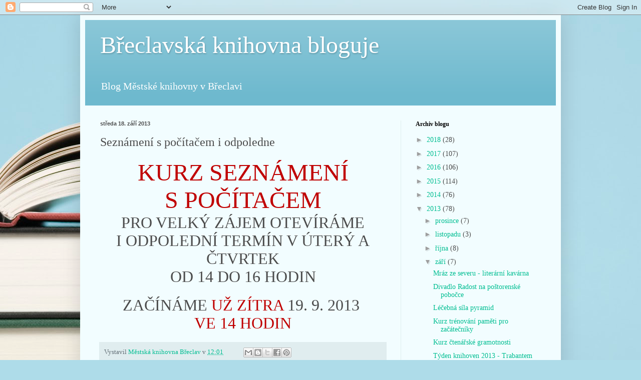

--- FILE ---
content_type: text/html; charset=UTF-8
request_url: https://breclav.blogspot.com/b/stats?style=BLACK_TRANSPARENT&timeRange=LAST_MONTH&token=APq4FmBDCdCwt4jpR6UaShS-4efyVa0cV0cD1_VSQDyHfaeSHk8KLOpn_02r2s2J3oYIbCrHRDCcwWNerRRxy15JL6mulmgTXg
body_size: -102
content:
{"total":1475,"sparklineOptions":{"backgroundColor":{"fillOpacity":0.1,"fill":"#000000"},"series":[{"areaOpacity":0.3,"color":"#202020"}]},"sparklineData":[[0,1],[1,1],[2,3],[3,2],[4,21],[5,35],[6,2],[7,1],[8,1],[9,1],[10,1],[11,0],[12,37],[13,98],[14,2],[15,23],[16,9],[17,3],[18,3],[19,21],[20,12],[21,3],[22,9],[23,77],[24,39],[25,5],[26,3],[27,6],[28,2],[29,2]],"nextTickMs":3600000}